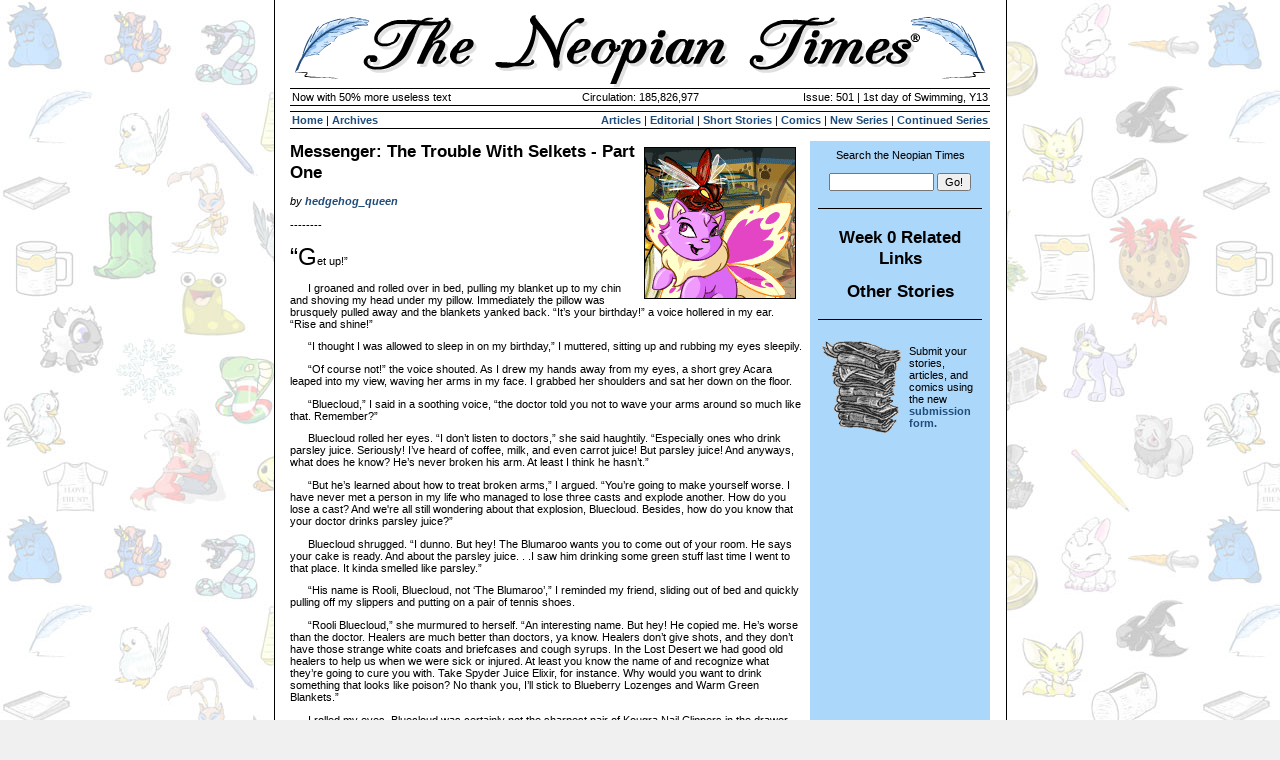

--- FILE ---
content_type: text/html; charset=UTF-8
request_url: https://www.neopets.com/ntimes/index.phtml?section=519676&issue=501
body_size: 7807
content:

<HTML>
<HEAD>
	
<style type="text/css">
        .ntsf {
                font-size: 7.5pt;
        }


	BODY {
		background-color: #F0F0F0;
		background-image: url("//images.neopets.com/ntimes/en/page_backgrounds/default.jpg");
		font-family: Verdana, Arial, sans-serif;
		font-size: 8pt;
		color: #000000;
		margin: 0px;
	}
	
	TD, INPUT {
		font-family: Verdana, Arial, sans-serif;
		font-size: 8pt;
		color: #000000;
	}
	
	A {
		color: #214d7b;
		font-weight: bold;
		text-decoration: none;
	}
	
	FORM {
		padding: 0px;
		margin: 0px;
	}
	
	H1 {
		font-size: 13pt;
		font-weight: bold;
		padding: 0px;
		margin: 0px;
	}
	
	H2 {
		font-size: 12pt;
		font-weight: bold;
		padding: 0px;
		margin: 0px;
		border-bottom: 1px solid #000000;
	}
	
	H3 {
		font-size: 11pt;
		font-weight: bold;
		padding: 0px;
		margin: 0px;
	}
	
	
	
	/* Main Containers */
	.outer {
		width: 715px;
		background-color: #FFFFFF;
		padding: 8px;
		border-left: 1px solid #000000;
		border-right: 1px solid #000000;
	}
	
	.main {
		width: 700px;
		background-color: #FFFFFF;
	}
	
	.timesInfo {
		font-size: 8pt;
		font-family: Verdana, Arial, Helvetica, sans-serif;
	}
	
	.timesInfoBorder {
		border-top: 1px solid #000000;
		border-bottom: 1px solid #000000;
	}
	
	.pageHeader {
		width: 700px;
		height: 80px;
		background: url("//images.neopets.com/ntimes/en/headers/default.gif");
	}
	
	.content {
		text-align: left;
		background-color: #FFFFFF;
	}
	
	.article {
		font-size: 9pt;
	}
	
	.rightBar {
		background-color: #abd7fb;
		width: 180px;
background-image: url("//images.neopets.com/ntimes/en/side_backgrounds/default.gif");		background-repeat: no-repeat;
		background-attachment: scroll;
		background-position: right bottom;
	}
	
	.quote {
		padding: 5px;
		background-color: #d8edff;
	}

	.other-border {
      border-right: 1px solid #214d7b	}

	
	/* Random little styles */
	.footer {
		font-size: 7pt;
		text-align: center;
	}
	
	.darkBG {
		background-color: #abd7fb;
	}
	
	.lightBG {
		background-color: #d8edff;
	}
	
	.story_img {
		border: 1px solid #000000;
	};
</style>
	<TITLE>The Neopian Times - Neopia's fill-in-the-blank news source</TITLE>
</HEAD>

<BODY marginwidth="0" leftmargin="0" marginheight="0" topmargin="0" bottommargin="0">

<DIV align="center">
	<DIV class="outer">


<TABLE width="700" cellpadding="0" cellspacing="0" border="0">
	<TR>
		<TD align="right" class="pageHeader">&nbsp;</TD>
	</TR>
</TABLE>

<TABLE class="main" cellpadding="0" cellspacing="0" border="0">
	<!-- Top nav -->
	<TR>
		<TD>
			<TABLE width="100%" cellpadding="2" cellspacing="0" border="0" class="timesInfoBorder">
				<TR>
					<TD align="left" width="35%" class="timesInfo">Now with 50% more useless text</TD>
					<TD align="center" width="30%" class="timesInfo">Circulation: 185,826,977</TD>
					<TD align="right" width="35%" class="timesInfo">Issue: 501 | 1st day of Swimming, Y13</STRONG></TD>
				</TR>
			</TABLE>

			<TABLE width="100%" cellpadding="2" cellspacing="0" border="0">
				<TR>
					<TD><IMG src="//images.neopets.com/nt/spacer.gif" width="1" height="1" alt="" border="0"></TD>
				</TR>
			</TABLE>

			<TABLE width="100%" cellpadding="2" cellspacing="0" border="0" class="timesInfoBorder">
				<TR>
					<TD align="left" class="timesInfo"><A href="/ntimes/index.phtml?week=501">Home</A> | <A href="/ntimes/index.phtml?section=archives&week=501">Archives</A></TD>
					<TD align="right" class="timesInfo">
						<A href="/ntimes/index.phtml?section=articles&week=501">Articles</A> |
						<A href="/ntimes/index.phtml?section=editorial&week=501">Editorial</A> |
						<A href="/ntimes/index.phtml?section=shorts&week=501">Short Stories</A> |
						<A href="/ntimes/index.phtml?section=comics&week=501">Comics</A> |
						<A href="/ntimes/index.phtml?section=series&week=501">New Series</A> |
						<A href="/ntimes/index.phtml?section=cont&week=501">Continued Series</A>
					</TD>
				</TR>
			</TABLE>
		</TD>
	</TR>

	<TR>
		<TD>&nbsp;</TD>
	</TR>

	<!-- Content -->
	<TR>
		<TD>
			<TABLE width="100%" cellpadding="0" cellspacing="0" border="0">
				<TR>
					<!-- content -->
					<TD class="content" valign="top">
<IMG src="//images.neopets.com/nt/nt_images/501_wocky_selket.gif" width="150" height="150" align="right" class="story_img" hspace="6" vspace="6"><H1>Messenger: The Trouble With Selkets - Part One</H1><BR><I>by <A href="//www.neopets.com/ntimes/index.phtml?issue=501&section=search&keywords=hedgehog_queen">hedgehog_queen</A></I><BR><BR>--------<BR><BR>
<!-- BEGIN ARTICLE CONTENT -->
<font size="5">“G</font>et up!”<P>&nbsp;&nbsp;&nbsp;&nbsp;&nbsp;	I groaned and rolled over in bed, pulling my blanket up to my chin and shoving my head under my pillow. Immediately the pillow was brusquely pulled away and the blankets yanked back. “It’s your birthday!” a voice hollered in my ear. “Rise and shine!”
<P>&nbsp;&nbsp;&nbsp;&nbsp;&nbsp;	“I thought I was allowed to sleep in on my birthday,” I muttered, sitting up and rubbing my eyes sleepily. 
<P>&nbsp;&nbsp;&nbsp;&nbsp;&nbsp;	“Of course not!” the voice shouted. As I drew my hands away from my eyes, a short grey Acara leaped into my view, waving her arms in my face. I grabbed her shoulders and sat her down on the floor.
<P>&nbsp;&nbsp;&nbsp;&nbsp;&nbsp;	“Bluecloud,” I said in a soothing voice, “the doctor told you not to wave your arms around so much like that. Remember?”<P>&nbsp;&nbsp;&nbsp;&nbsp;&nbsp;	Bluecloud rolled her eyes. “I don’t listen to doctors,” she said haughtily. “Especially ones who drink parsley juice. Seriously! I’ve heard of coffee, milk, and even carrot juice! But parsley juice! And anyways, what does he know? He’s never broken his arm. At least I think he hasn’t.”<P>&nbsp;&nbsp;&nbsp;&nbsp;&nbsp;	“But he’s learned about how to treat broken arms,” I argued. “You’re going to make yourself worse. I have never met a person in my life who managed to lose three casts and explode another. How do you lose a cast? And we're all still wondering about that explosion, Bluecloud. Besides, how do you know that your doctor drinks parsley juice?”<P>&nbsp;&nbsp;&nbsp;&nbsp;&nbsp;	Bluecloud shrugged. “I dunno. But hey! The Blumaroo wants you to come out of your room. He says your cake is ready. And about the parsley juice. . .I saw him drinking some green stuff last time I went to that place. It kinda smelled like parsley.”<P>&nbsp;&nbsp;&nbsp;&nbsp;&nbsp;	“His name is Rooli, Bluecloud, not ‘The Blumaroo’,” I reminded my friend, sliding out of bed and quickly pulling off my slippers and putting on a pair of tennis shoes. <P>&nbsp;&nbsp;&nbsp;&nbsp;&nbsp;	“Rooli Bluecloud,” she murmured to herself. “An interesting name. But hey! He copied me. He’s worse than the doctor. Healers are much better than doctors, ya know. Healers don’t give shots, and they don’t have those strange white coats and briefcases and cough syrups. In the Lost Desert we had good old healers to help us when we were sick or injured. At least you know the name of and recognize what they’re going to cure you with. Take Spyder Juice Elixir, for instance. Why would you want to drink something that looks like poison? No thank you, I’ll stick to Blueberry Lozenges and Warm Green Blankets.”
<P>&nbsp;&nbsp;&nbsp;&nbsp;&nbsp;	I rolled my eyes. Bluecloud was certainly not the sharpest pair of Kougra Nail Clippers in the drawer, but she was a great friend and very resourceful. I never would have guessed that such an average-looking (aside from her eyes, which were midnight blue as opposed to the normal bloodshot red) grey Acara from the Lost Desert would have such an amazing collection of disguises, grappling hooks, and knives. You’d think she was a Sakhmet thief, what with all her “survival tools”, as she called them. I had a nagging suspicion that some of her lost casts had to do with this frightening arsenal. . .and that she just might actually be a Sakhmet thief.
<P>&nbsp;&nbsp;&nbsp;&nbsp;&nbsp;	“Good morning, Emma,” said a tall shadow Acara, who had just rounded the corner. Her eyes matched Bluecloud’s, but instead of excitement and energy, this Acara’s eyes sparkled with kindness and gentleness. In her arms she carried a small baby Acara with lilac eyes. The baby, Star, was sucking on a wooden spoon, both eyes totally focused on her wooden treat.<P>&nbsp;&nbsp;&nbsp;&nbsp;&nbsp;	“Hi, Midnight,” I said, smiling. Midnight was the mother of both Bluecloud and Star, which was a full-time job, considering both Bluecloud’s energy and Star’s curiosity. The small family of three was currently staying at our house, seeing the sights of Neopia Central and nursing Bluecloud’s broken arm. In Neopia Central, we had several certified doctors with large, relatively inexpensive clinics, while in the Lost Desert, Bluecloud and her family’s home, there was nothing but a few wandering gypsies with various herbs and potions, even if Bluecloud liked them better. And judging by how Bluecloud had managed to destroy or lose four casts over the past two weeks, they would be staying here for a while, no matter how many cups of parsley juice the doctor drank.<P>&nbsp;&nbsp;&nbsp;&nbsp;&nbsp;	“Your parents are in the kitchen with Lila and Rooli,” said Midnight, gesturing down the hall to the kitchen. “I’ll be there in a minute; I need to change Star’s diaper.” I nodded and led Bluecloud toward the kitchen.<P>&nbsp;&nbsp;&nbsp;&nbsp;&nbsp;	“HAPPY BIRTHDAY!!” As soon as I stepped onto the kitchen’s tile floor, I was surrounded by shouting relatives congratulating me on surviving my first eleven years. The warm smell of my brother’s signature strawberry shortcake wafted up from the table. Mom had waffles on the table, along with lemonade and ice cream, a certain rarity at my family’s breakfast table.<P>&nbsp;&nbsp;&nbsp;&nbsp;&nbsp;	“Now,” said Mom sternly, her large Faerie wings twitching slightly, “I want everyone eating their breakfast BEFORE we have cake and ice cream. Bluecloud’s family can do as they wish, but Rooli and Emma, I want you to have at least one square meal today.”<P>&nbsp;&nbsp;&nbsp;&nbsp;&nbsp;	“We don’t have too much ice cream in the Lost Desert,” said Bluecloud earnestly, grabbing a spoon and devouring a scoop of vanilla ice cream. She immediately grimaced and raced over to the trash can. “Yeck, what IS this stuff?!” she gasped.<P>&nbsp;&nbsp;&nbsp;&nbsp;&nbsp;	Rooli smiled, placing his hand over his mouth in laughter. “Don’t like chili pepper, eh, Bluecloud?”<P>&nbsp;&nbsp;&nbsp;&nbsp;&nbsp;	I glared at Rooli. “That was intended for me, wasn’t it? And it’s my birthday, for Fyora’s sake!” Rooli was as mischievous as a fire Blumaroo could get. He wasn’t my actual brother, but had been adopted by my parents eight years ago. He had just turned fifteen a week ago, and had recently gone through a tremendous growth spurt, making him almost a whole head taller than me.<P>&nbsp;&nbsp;&nbsp;&nbsp;&nbsp;	Rooli smirked at me. “What’s a little chili pepper in ice cream, huh? Isn’t the cold supposed to numb your taste?”
<P>&nbsp;&nbsp;&nbsp;&nbsp;&nbsp;	I rolled my eyes and stalked over to my chair at the table, digging into Mom’s yummy waffles. Like me, Mom is a Faerie Wocky. She’s also the head doctor at our clinic, the Petpet Doctors. Rooli is her assistant, and my Aunt Lila is the receptionist. Dad is allergic to petpets, so he works at the Petpet Supply Shop with his partner, Clark the Chomby. Clark is also one of the Messengers, an unofficial group of petpet deliverers around the globe. So far, there are only five members: Clark, Midnight, Star, Bluecloud, and me. The rest of my family is too busy at their shops and clinics to join us. So far we’ve been to Krawk Island, Maraqua, Terror Mountain, and Tyrannia, and we’ve already saved the world a grand total of once. Incidentally, that was how Bluecloud broke her arm (and lost two of her fingers), helping us fight against an evil pirate to save Maraqua and ultimately the world. We were now both Official Heroes of Maraqua and the two Holders of the Trident of Peace, but that was only honorary, as I had accidentally blown up the real Trident of Peace in defeating the evil pirate, Dole. Instead, we had been given miniature versions of the Trident on a necklace, although I had already lost mine and Bluecloud was using hers as a lock pick. 
<P>&nbsp;&nbsp;&nbsp;&nbsp;&nbsp;	“I’m sorry, but I don’t have your birthday present right now,” Midnight apologized, striding into the kitchen with Star. She gestured for my parents, who immediately walked over for a whispered conversation. Dad, as always, looked a little distracted; his eyes kept twitching over to an unfinished Mootix Petpet Bed. As always, the tall blue Wocky was thinking about his work. Mom, however, had her lips pursed and eyes narrowed, but every so often she would nod. Finally, after what seemed like forever, they finished their conversation and sat down at the kitchen table to eat and take out their presents.<P>&nbsp;&nbsp;&nbsp;&nbsp;&nbsp;	Dad smiled as he proudly handed me a Wind Up Cooty. I put on a fake smile and muttered a quick thanks as he scratched his blue head, embarrassed. Dad meant well, but he often was too busy with his shop to really think about anything but... well, his shop. No doubt this had been one of his extra, unsold merchandise items. Hopefully it wasn’t malfunctional. I shuddered, remembering last year’s Mortog Water Bowl “of Doom”. <P>&nbsp;&nbsp;&nbsp;&nbsp;&nbsp;	Mom gave me a pretty Royal Girl Shoyru Plushie. It was pretty cute, I guess, nice and squishy. But its eyes were sort of creepy. . .but of course, I knew that plushies couldn’t talk, or look at you sinisterly, plotting world domination. Or maybe they could. This was Neopia, anything could happen.<P>&nbsp;&nbsp;&nbsp;&nbsp;&nbsp;	So anyways, of course Rooli “forgot” a present, and Aunt Lila gave me a Multicolored Pen (although I had a nagging suspicion that I had seen her using the same pen on her paperwork the other day. Sure enough, when I tried to write with it, I found that she had already used up the ink.)<P>&nbsp;&nbsp;&nbsp;&nbsp;&nbsp;	Just then the front door swung open and a tall desert Aisha walked in. She had lightly tanned brown skin, with a long white robe, and a hood covering her head. Underneath was a red dress that stretched to her knees. An elegant golden necklace covered the front of the dress, falling halfway to her waist, and silver bracelets jangled on her wrists. In one hand she held a large cage containing a dozen or so shiny red Selkets. Their yellow eyes flashed at us as they scrambled all over the cage walls, buzzing and humming angrily.<P>&nbsp;&nbsp;&nbsp;&nbsp;&nbsp;	“Hello,” said Mom, rising up from the table and quickly smoothing her white doctor’s coat. She smiled at the mysterious Aisha and frantically gestured at Aunt Lila, who quickly scurried over to the receptionist’s desk. Lila shuffled through some papers in an effort to tidy up her heavily cluttered desk, sending a fine shower of sticky notes, pencils, empty perfume jars, paper clips, and folders all over the floor. The Aisha glanced at the perfume jars with distaste and stepped daintily over a pile of them. One of the perfume jars broke and sprayed a puff of lilac vapor all over Lila's yellow fur.<P>&nbsp;&nbsp;&nbsp;&nbsp;&nbsp;	A flash of yellow eyes from a petpet in the corner caught my attention. I shook my head furiously at the crouched petpet, but it ignored me. In a flash, the petpet pounced. The Aisha slipped head over heels onto Lila’s desk, sending it crashing to the ground. Lila shrieked and gave a tremendous leap into the air, landing in a large pile of papers near the front door. The cage that the Aisha had been holding popped open, and the Selkets went everywhere. <P>&nbsp;&nbsp;&nbsp;&nbsp;&nbsp;	I dashed to the scene and grabbed at the yellow-eyed petpet, the one who had caused all this trouble. A large pink tongue immediately began mopping at my face as I held the troublemaker at arm’s length. It was Pecan, my mischievous Tyrannian Gallion. He had previously been owned by Henry, a Blumaroo living in Tyrannia, but had been replaced and abandoned. Pecan had accompanied us to Maraqua and Krawk Island, helping us save the world with his clumsiness. He would always be a troublemaking little klutz, but I always said I loved him dearly. <P>&nbsp;&nbsp;&nbsp;&nbsp;&nbsp;	“Crashing my birthday party, knocking out a potential customer, and setting a dozen Selkets loose all over our house is really pushing me ‘loving you dearly’,” I growled at Pecan. He sniffed daintily and began grooming his tail, as if he were the one who had been offended.<P>&nbsp;&nbsp;&nbsp;&nbsp;&nbsp;	“Is she okay?!” Mom asked anxiously, setting the desk upright and prodding the Aisha in the shoulder warily. Dad scooted over and flipped the Aisha over onto her back, waving a furry blue hand in front of the Aisha's eyes. Dad received no response. Immediately everyone looked at me.<P>&nbsp;&nbsp;&nbsp;&nbsp;&nbsp;	“Um...” I looked around frantically, my eyes taking in the whole mess that Pecan had caused. “What about that Warf in Overnight Room A? He’s really good at tracking things. I’ll bet that he could find those Selkets.”<P>&nbsp;&nbsp;&nbsp;&nbsp;&nbsp;	“As long as he doesn’t eat them,” Mom growled, folding her arms and glaring at me. “This is really pushing it, Emma, what Pecan did. I’m not sure I want such a petpet in my house.”<P>&nbsp;&nbsp;&nbsp;&nbsp;&nbsp;	“No!” I pleaded. “I-I’ll help you clean up this mess, and I’ll pay for the Aisha’s refund with my allowance, and I’ll-”<P>&nbsp;&nbsp;&nbsp;&nbsp;&nbsp;	“You don’t need to do all that, Emma,” Mom seethed. “I can pay for the refund, and Lila can clean up her own desk. What YOU need to do is find the Selkets. Every single one.”
<P><i>To be continued... </i>
					 
					</TD>					<TD width="8">&nbsp;</TD>

					<!-- right bar -->
					<TD class="rightBar" valign="top" align="center">
						<TABLE width="100%" cellpadding="8" cellspacing="0" border="0">
							<TR><TD>
								<DIV align="center">
									Search the Neopian Times
									<BR><BR>
									<FORM action="/ntimes/index.phtml" method="post">
										<INPUT type="hidden" name="section" value="search">
										<INPUT type="text" name="keywords" size="15"> <INPUT type="submit" value="Go!">
									</FORM>
								</DIV>

								<BR>
								<HR noshade size="1" color="#000000">
								<BR>
<DIV align="center"><H1><B>Week 0 Related Links</B></DIV><BR><DIV align="center"><H1><B>Other Stories</B></H1></DIV>
<BR><HR noshade size="1" color="#000000"><BR>

<TABLE cellpadding="4" cellspacing="0" border="0">
	<TR>
		<TD><A href="//www.neopets.com/ntimes_submission.phtml"><IMG src="//images.neopets.com/ntimes/submit.gif" width="79" height="92" alt="" border="0"></A></TD>
		<TD valign="middle">Submit your stories, articles, and comics using the new <A href="//www.neopets.com/ntimes_submission.phtml">submission form.</A></TD>
	</TR>
</TABLE>
								<BR>
							</TD></TR>
						</TABLE>
					</TD>
				</TR>
			</TABLE>
			<HR noshade size="1">
<br>
<div class="footer">
	
	<a href="//www.neopets.com"><img src="//images.neopets.com/ntimes/neopets_logo.gif" width="99" height="28" alt="Neopets.com" border="0"></a>
	
	<br><br>
	
	NEOPETS, characters, logos, names and all related indicia are trademarks of <a href="/aboutus.phtml">Neopets, Inc.,</a> &copy; 1999-2025.<br>&reg; denotes Reg. US Pat. & TM Office.  All rights reserved.<br>
	
	<a href='/privacy.phtml'>Privacy Policy</a> |
	<a href='/safetytips.phtml'>Safety Tips</a> |
	<a href='/contact.phtml'>Contact Us</a> |
	<a href='/aboutus.phtml'>About Us</a> |
	<a href='/presskit_form.phtml'>Press Kit</a>
	
	<script language="JavaScript">
	<!--
		var version=parseInt(navigator.appVersion)
		var isIE=navigator.appVersion.indexOf("MSIE")>0
		var isIE4=isIE&&version>=4  
		if (isIE4) { document.write(' | <a href="javascript:window.external.AddFavorite(document.location,document.title)"><font class=smallfont>Bookmark Us</a>');}
	// -->
	</script>
	
	<br>
	
	Use of this site signifies your acceptance of the <a href='/terms.phtml'>Terms and Conditions</a>.
</div>
			<BR>
		</TD>
	</TR>
</TABLE>
</DIV>
</DIV>

